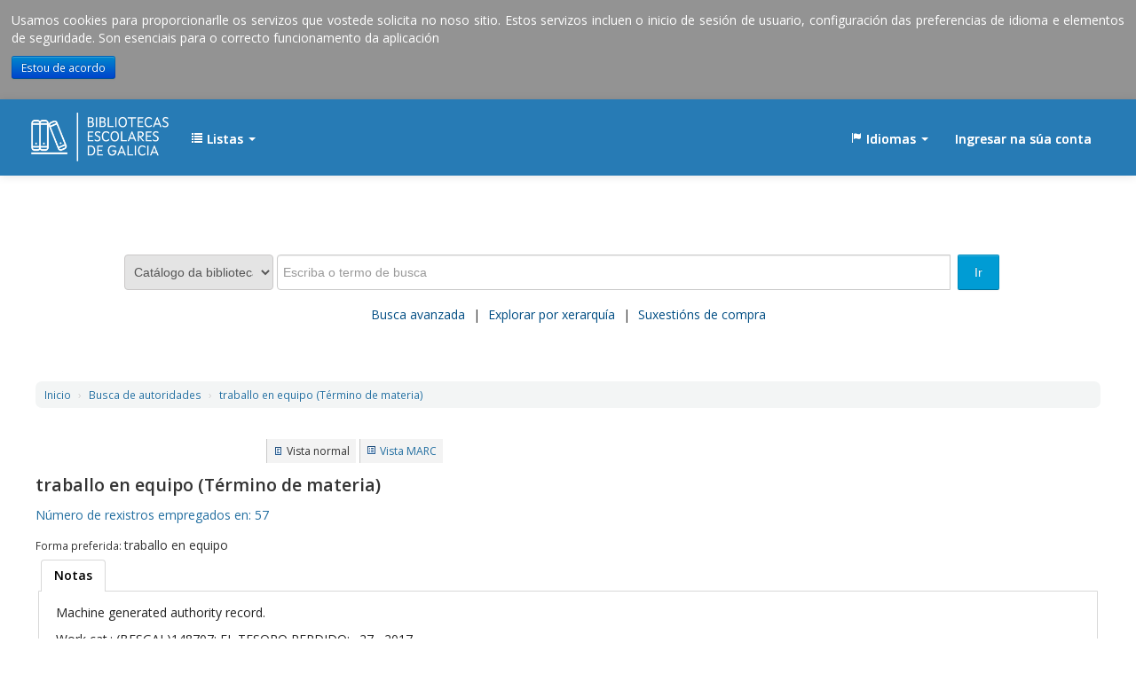

--- FILE ---
content_type: text/css; charset=utf-8
request_url: https://ceipmilladoiro.edubib.xunta.gal/opac-tmpl/bootstrap/css/print_18.0503001034.css
body_size: 3438
content:
.noprint{display:none}a:link{color:#000066;text-decoration:none}a:visited{color:#000066;text-decoration:none}a:hover{color:#993300;text-decoration:none}a[href]:after{display:none}body{background-color:#FFF;color:#333333;font-family:arial,geneva,sans-serif;font-size:14px;margin:0 0 0 0;word-wrap:break-word}caption{color:#000066;font-size:18px;font-weight:bold;margin-top:5px;text-align:left}div.table{width:100%}form{margin:0;padding:0}h1{color:#000066;font-size:22px;font-weight:bold;margin-bottom:3px;margin-top:3px}h2{color:#000066;font-size:20px;font-weight:bold;margin-bottom:3px;margin-top:3px}h3{color:#000066;font-size:18px;font-weight:bold;margin-bottom:3px;margin-top:3px}h4{color:#000066;font-size:16px;font-weight:bold;margin-bottom:3px;margin-top:3px}h5{color:#000066;font-size:15px;font-weight:bold;margin-bottom:1px;margin-top:1px}h6{color:#000066;font-size:14px;font-weight:bold;margin-bottom:1px;margin-top:1px}p{margin-top:0}table{background-color:#FFFFFF;border-bottom:0 solid #CCCCCC;border-collapse:collapse;border-left:0 solid #CCCCCC;margin:3px 0 5px 0;padding:0;width:99%}td{background-color:#FFF;border-bottom:1px solid #CCCCCC;border-right:1px solid #CCCCCC;padding:5px 5px 5px 5px;vertical-align:top}td:last-child{background-color:#FFF;border-bottom:1px solid #CCCCCC;border-right:0 solid #CCCCCC;padding:5px 5px 5px 5px;vertical-align:top}th{background-color:#E9E9E9;border-bottom:1px solid #CCCCCC;border-right:1px solid #CCCCCC;font-weight:bold;padding:5px 5px 5px 5px}th:last-child{background-color:#E9E9E9;border-bottom:1px solid #CCCCCC;border-right:0 solid #CCCCCC;font-weight:bold;padding:5px 5px 5px 5px}tr.highlight{background-color:#e9e9e9}body#basket tr.highlight{background-color:transparent}body#basket a{font-weight:bold}body#basket table{border-collapse:collapse}body#basket td,body#basket th{background-color:transparent;border:0;padding:2px}body#basket th{background-color:#EEE;border:0}body#basket th,body#basket th[scope=col]{border:0;text-align:center;vertical-align:middle}body#basket th[scope=row]{border:0;font-size:89%;text-align:right;vertical-align:top;width:10%}#basket tr{border-bottom:1px solid #DDD}body#basket p{font-size:85%;margin:.2em 0;text-indent:.5em}.error{font-weight:bold}.ex{font-family:"Courier New",Courier,monospace}.inline{display:inline}.screen{display:none}#bookcover{float:left;margin:0;padding:0}#members,#opac-main-search,#opac-user-views .ui-tabs-nav,input,h2 span.hint,td.resultscontrol,.pages,.suggestion,.views,#action,#export,#bibliodescriptions .ui-tabs-nav,#addshelf,fieldset.action,.list-actions,.ft,#facetcontainer,.results_summary.actions,.koha_url,.yui-b{display:none}#userresults{position:absolute;right:0;word-wrap:break-word;display:block}div#userupdate input,div#userupdate textarea{display:inline;border:0}#yui-main,#yui-main .yui-b,.yui-t1 #yui-main .yui-b{display:block !important;margin:0 !important;padding:0 !important;width:auto !important;float:none !important}.navbar,#navigation,.pages,.actions,#toolbar,#selections-toolbar,#remove-selected,.breadcrumb,#members,#opac-main-search,#opac-user-views .ui-tabs-nav,input,h2 span.hint,td.resultscontrol,.pages,.suggestion,.views,#action,#export,#bibliodescriptions .ui-tabs-nav,#addshelf,fieldset.action,.list-actions,.ft,#facetcontainer,.results_summary.actions,.koha_url,.yui-b{display:none}.row-fluid{margin-top:30px}#views,#ulactioncontainer{display:none}.main,.table-bordered{border:0}